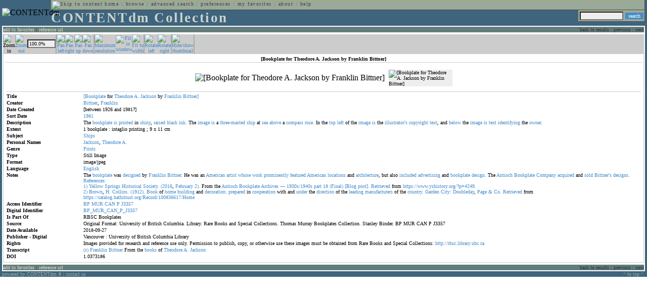

--- FILE ---
content_type: text/html; charset=UTF-8
request_url: http://cdmbackend.library.ubc.ca/cdm4/item_viewer.php?CISOROOT=/bookplate&CISOPTR=1241&DMSCALE=100&DMWIDTH=600&DMHEIGHT=600&DMX=2511&DMY=3535&DMMODE=viewer&DMTEXT=&REC=12&DMTHUMB=1&DMROTATE=0
body_size: 45259
content:
<!--   
CONTENTdm Version 5.2
(c) OCLC 2009. All Rights Reserved.
//-->



<!DOCTYPE html PUBLIC "-//W3C//DTD XHTML 1.0 Transitional//EN"
        "http://www.w3.org/TR/xhtml1/DTD/xhtml1-transitional.dtd">
        
<html xmlns="http://www.w3.org/1999/xhtml" xml:lang="en" lang="en">
<head>

<meta http-equiv="content-type" content="text/html; charset=utf-8" />
	
<title>CONTENTdm Collection : Item Viewer</title>

<style type="text/css">
<!--

.maintext
	{
	font-family:verdana;
	font-size:65%;
	color:#000000;
	}

.maintextwhite
	{
	font-family:verdana;
	font-size:65%;
	color:#ffffff;
	}

.smalltext
	{
	color:#000000;
	font-family:verdana;
	font-size:65%;
	}
	
.headertext
	{
	font-family:geneva,verdana;
	font-size:170%;
	color:#cdd3cd;
	font-weight:bold;
	letter-spacing:1.9pt;
	}
	
.helpheading
	{
	font-family:verdana;
	font-size:140%;	
	color:#000000;
	font-weight:bold;	
	}

.helpsubheading
	{
	font-family:verdana;
	font-size:120%;	
	color:#000000;
	font-weight:bold;
	}
	
.red
	{
	font-family:verdana;
	font-size:100%;
	color:#990000;
	}

hr
	{
	color:#627d7c;
	}	
	
.copyright
	{
	font-family:verdana;
	font-size:65%;
	color:#99a99a;
	}
	
a.copyright
	{
	font-family:verdana;
	font-size:100%;
	color:#99a99a;
	text-decoration:none;
	}
	
a.copyright:hover
	{
	font-family:verdana;
	font-size:100%;
	color:#990000;
	text-decoration:none;
	}	

.offstatus
	{
	color:#333333;
	cursor:text;
	}
	
a.offstatus
	{
	color:#333333;
	cursor:text;
	}	
	
a.offstatus:hover
	{
	color:#333333;
	cursor:text;
	}
	
a
	{
	font-family:verdana;
	font-size:100%;
	color:#448ccb;
	text-decoration:none;
	}
	
a:hover
	{
	font-family:verdana;
	font-size:100%;
	color:#990000;
	text-decoration:none;
	}

.genmenu
	{
	font-family:geneva,verdana;
	font-size:65%;
	color:#404040;
	font-weight:normal;
	letter-spacing:1.1pt;
	text-decoration:none;
	}
	
a.genmenu
	{
	font-family:geneva,verdana;
	font-size:100%;
	color:#404040;
	font-weight:normal;
	letter-spacing:1.1pt;
	text-decoration:none;
	}
	
a.genmenu:hover
	{
	font-family:geneva,verdana;
	font-size:100%;
	color:#990000;
	font-weight:normal;
	letter-spacing:1.1pt;
	text-decoration:none;
	}

.submenu
	{
	font-family:verdana;
	font-size:65%;
	color:#202020;
	font-weight:normal;
	text-decoration:none;
	}
	
a.submenu
	{
	font-family:verdana;
	font-size:100%;
	color:#d9d7b9;
	font-weight:normal;
	text-decoration:none;
	}
	
a.submenu:hover
	{
	font-family:verdana;
	font-size:100%;
	color:#990000;
	font-weight:normal;
	text-decoration:none;
	}

.leftmenu
	{
	font-family:verdana;
	font-size:70%;
	color:#202020;
	font-weight:normal;
	text-decoration:none;
	}
	
a.leftmenu
	{
	font-family:verdana;
	font-size:100%;
	color:#202020;
	font-weight:normal;
	text-decoration:none;
	}
	
a.leftmenu:hover
	{
	font-family:verdana;
	font-size:100%;
	color:#990000;
	font-weight:normal;
	text-decoration:none;
	}

a.nonlink
	{
	font-family:verdana;
	font-size:100%;
	color:#000000;
	text-decoration:none;
	}

a.nonlink:hover
	{
	font-family:verdana;
	font-size:100%;
	color:#000000;
	text-decoration:none;
	}	
.asterix
	{
	color:#ff0000;
	font-family:verdana;
	font-size:90%;
	font-weight:bold;
	}
	
.tdtext
	{
	text-align:left;
	vertical-align:top;
	}
	
.tdviewtext
	{
	text-align:left;
	vertical-align:top;
	}
	
.tdimage
	{
	border:1px dashed #ffffff;
	background-color:#ffffff;
	padding:5px;
	}

.tdfavimage
	{	
	border:1px none #ffffff;
	background-color:;
	padding:5px;
	}
	
input
	{
	font-family:verdana;
	font-size:65%;
	color:#000000;
	background-color:#eeeeee;
	}
		
input.buttons
	{	
	font-family:verdana;
	font-size:65%;
	font-weight:normal;
	background-color:#aaaaaa;
	color:#ffffff;
	border-top-style:none;
	border-right-style:none;
	border-left-style:none;
	border-bottom-style:none;
	cursor:hand;
	}
	
input.searchbutton
	{	
	font-family:verdana;
	font-size:65%;
	font-weight:normal;
	background-color:#448ccb;
	color:#ffffff;
	border-top-style:none;
	border-right-style:none;
	border-left-style:none;
	border-bottom-style:none;
	cursor:hand;
	}

input.norm
	{	
	font-family:verdana;
	font-size:65%;
	font-weight:normal;
	color:#ffffff;
	border-top-style:none;
	border-right-style:none;
	border-left-style:none;
	border-bottom-style:none;
	cursor:hand;
	}

input.checkbox
	{	
	font-family:verdana;
	font-size:65%;
	font-weight:normal;
	color:#000000;
	border-top-style:none;
	border-right-style:none;
	border-left-style:none;
	border-bottom-style:none;
	cursor:hand;
	}
	
select
	{
	font-family:verdana;
	font-size:65%;
	color:#000000;
	background-color:#eeeeee;
	}
	
a.item
	{
	color:#000000;
	font-family:verdana;
	font-size:90%;
	font-weight:normal;
	text-decoration:none;
	}

a.item:hover
	{
	color:#990000;
	font-family:verdana;
	font-size:90%;
	font-weight:normal;
	text-decoration:none;
	}
	
.iframescroll
	{
	scrollbar-face-color:#627d7c;
	scrollbar-highlight-color:#ada86b;
	scrollbar-shadow-color:#ada86b;
	scrollbar-arrow-color:#ffffff;
	scrollbar-arrow-size:20px;
	scrollbar-track-color:#ffffff;
	scrollbar-darkshadow-color:#AAAAAA;
	scrollbar-3Dlight-color:#EEEEEE;
	}

.highlightbox 
{
	border: none;
	display:inline;
}

.transbox 
{
	border: 2px solid #ffff00;
	background-color:#ffff00;
	display:inline;
	filter:alpha(opacity=20);
	opacity:0.2;
	-moz-opacity:0.2;
}

input.searchboxes
	{
	font-family:verdana;
	font-size:65%;
	color:#000000;
	background-color:#eeeeee;
	width:200px;
	}

a.langlink
	{
	font-family:arial;
	font-size:65%;
	color:#dddddd;
	font-weight:bold;
	letter-spacing:1.1pt;
	text-decoration:none;
	}
	
a.langlink:hover
	{
	font-family:arial;
	font-size:65%;
	color:#ffffff;
	font-weight:bold;
	letter-spacing:1.1pt;
	text-decoration:none;
	}

.res_submenu
	{
	font-family:verdana;
	font-size:65%;
	color:#000000;
	text-decoration:none;
	}
	
a.res_submenu
	{
	color:#448ccb;
	font-size:100%;
	text-decoration:none;
	}
	
a.res_submenu:hover
	{
	color:#990000;
	font-size:100%;
	text-decoration:none;
	}
	
a.addfavoffstatus
	{
	color:#cccccc;
	cursor:text;
	}	
	
a.addfavoffstatus:hover
	{
	color:#cccccc;
	cursor:text;
	}	
//-->
</style>


<script language="JavaScript" type="text/javascript">
<!--
// php definitions assigned to javascript variables for global.js
var thisdomain = "cdmbackend.library.ubc.ca";
var error_cookies = "Cookies must be enabled for this functionality.";
var page_bgColor = "#ffffff";
var status_off = "#333333";
var status_on = "#ff0000";
var already_fav = "One or more of the items you selected has been added previously to My Favorites.";
var too_many_fav = "The items selected cannot be added. The maximum number of items in My Favorites is limited to 100. Either delete existing items from My Favorites or add fewer items.";
var prefs_saved = "Your preferences have been updated.";
var added_fav = "Items have been added to My Favorites.";
var max_fav = 100;
var pad_height = 10;
var head_height = 89;
var bot_menu = 0;
var fav_menu_width = 212;
var doc_menu_width = 216;
var doc_menu_height = 62;
//-->
</script>	  



<script language="JavaScript" type="text/javascript" src="jscripts/global.js"></script>



</head>

<body marginwidth="0" topmargin="0" leftmargin="0" marginheight="0" bgcolor="#ffffff">

<a name="pagetopper"></a>

<table cellpadding="0" cellspacing="0" border="0" width="100%">
<tr>
	<td rowspan="20" bgcolor="#3e647e" width="2">&nbsp;</td>
	<td>


<table cellpadding="0" cellspacing="0" border="0" bgcolor="#3e647e" width="100%">
<tr>
	<td><img src="images/spacer.gif" width="1" height="2" border="0" alt="" /></td>
</tr>
<tr>
	<td>

	<table cellpadding="0" cellspacing="0" border="0" width="100%">	
	<tr>
		<td rowspan="2" nowrap="nowrap"><img src="images/logo64.gif" width="64" height="64" alt="CONTENTdm" TITLE="CONTENTdm" /><img src="images/spacer.gif" width="5" height="1" border="0" alt="" /></td>
		<td colspan="3" valign="top">



<table cellpadding="1" cellspacing="0" border="0" width="100%" bgcolor="#99a99a" title="global menu">


<form name="bell" method="get" action="/dmscripts/admin/login.exe">
	
<tr>
	<td align="left" style="border-bottom: 1px solid #4c4c45;border-left: 1px solid #ada86b;border-top: 1px solid #ada86b" nowrap="nowrap"><span class="genmenu"><a class="genmenu" href="#content" title="Skip to content"><img src="images/spacer.gif" width="1" height="1" border="0" alt="Skip to content" /></a>&nbsp;<a class="genmenu" href="/index.php" title="Home">home</a> : <a class="genmenu" href="browse.php" title="Browse">browse</a> : <a class="genmenu" href="search.php" title="Advanced Search">advanced search</a> : <a class="genmenu" href="preferences.php" title="Preferences">preferences</a> : <a class="genmenu" href="favorites.php" title="My Favorites">my favorites</a> : <a class="genmenu" href="about.php" title="About">about</a> : <a class="genmenu" href="help.php#view_items" title="Help">help</a>&nbsp;</span></td>
	<td valign="bottom" align="right" style="border-top: 1px solid #ada86b;border-bottom: 1px solid #4c4c45;border-right: 1px solid #4c4c45" nowrap="nowrap"><span class="genmenu">


	&nbsp;</span></td>

	
</tr>

</form>

</table>

		</td>
	</tr>
	<tr>
		<td valign="bottom" align="left" width="90%"><span class="headertext">CONTENTdm Collection</span></td>
		<td><img src="images/spacer.gif" width="1" height="48" border="0" alt="" /></td>
		<td valign="top" align="right">		

		<table cellpadding="0" cellspacing="0" border="0" bgcolor="#3e647e" align="right">
		<tr>
			<td align="right">
			
			<table cellpadding="2" cellspacing="0" border="0" bgcolor="#99a99a">		

			<form name="simplesearchform" method="get" action="results.php" onsubmit="javascript:if(document.simplesearchform.CISOBOX1.value==''){alert('Enter a valid search term.');return false;}else{dmTextCookie(document.simplesearchform.CISOBOX1);return true;}">

			<tr>
				<td nowrap="nowrap" style="border-left: 1px solid #ada86b;border-top: 1px solid #ada86b;border-bottom: 1px solid #4c4c45"><input type="hidden" name="CISOOP1" value="any" /><input type="text" value="" name="CISOBOX1" size="12" title="simple search field" /><input type="hidden" name="CISOFIELD1" value="CISOSEARCHALL" /><input type="hidden" name="CISOROOT" value="all" /></td><td style="border-top: 1px solid #ada86b;border-right: 1px solid #4c4c45;border-bottom: 1px solid #4c4c45"><input type="submit" value="search" title="Search" class="searchbutton" /></td>
			</tr>

			</form>		

			</table>
		
			</td>
		</tr>
		
		
		
		</table>
		
		</td>
	</tr>
	</table>
	
	</td>
</tr>
<tr>
	<td><img src="images/spacer.gif" width="1" height="2" border="0" alt="" /></td>
</tr>
</table>

<table cellpadding="0" cellspacing="0" border="0" width="100%" bgcolor="#627d7c">
<tr>
	<td align="left" style="border-top: 2px solid #ffffff;border-bottom: 2px solid #ffffff;border-left: 2px solid #ffffff"><img src="images/spacer.gif" width="5" height="18" alt="" /></td>
	<td align="left" style="border-top: 2px solid #ffffff;border-bottom: 2px solid #ffffff" nowrap="nowrap" width="50%"><span class="submenu">

<a class="submenu" href="javascript:addItemFav('/bookplate','1241')" title="Add to My Favorites">add to favorites</a>


 : <a class="submenu" href="javascript:pop2('citation.php?CISOROOT=/bookplate&CISOPTR=1241','400', '150')" title="Copy and paste the URL for use within citations.">reference url</a>


</span></td>
	<td align="right" style="border-top: 2px solid #ffffff;border-bottom: 2px solid #ffffff" nowrap="nowrap" width="50%"><span class="submenu">


<span class="offstatus">back to results</span> 


: 

<span class="offstatus">previous</span> : <span class="offstatus">next</span>
	</span></td>
	<td align="left" style="border-top: 2px solid #ffffff;border-bottom: 2px solid #ffffff;border-right: 2px solid #ffffff"><img src="images/spacer.gif" width="5" height="18" alt="" /></td>
</tr>
</table>

	</td>
	<td rowspan="20" bgcolor="#3e647e" width="2">&nbsp;</td>
</tr>

<tr>
	<td valign="top" align="left">
	
	<a name="content"></a>

	<table cellpadding="0" cellspacing="0" border="0" width="100%">
	<tr>
		<td align="left" valign="top">


<!-- +++++++ >>> start content here +++++++ //-->
<!-- +++++++ >>> start content here +++++++ //-->
<!-- +++++++ >>> start content here +++++++ //-->


<script language="JavaScript" type="text/javascript">
<!--
function find_xy(event){
pos_x = event.offsetX?(event.offsetX):event.pageX-document.getElementById("imagexy").offsetLeft;
pos_y = event.offsetY?(event.offsetY):event.pageY-document.getElementById("imagexy").offsetTop;
document.mainimage.x.value = pos_x;
document.mainimage.y.value = pos_y;
}
//-->
</script>

<table cellpadding="2" cellspacing="0" border="0" width="100%">
<tr>
	<td align="center" valign="top">

	<table border="0" cellpadding="0" cellspacing="0" align="center" width="100%">
	<tr bgcolor="#cccccc">
		<td width="1"><img src="images/spacer.gif" border="0" width="1" height="1" alt="" /></td>
		<td align="center" valign="middle"><span class="maintext">


		<img src="images/imagebarin2.gif" border="0" width="16" height="22" alt="Zoom in" title="Zoom in" />


		</span></td>
		<td align="center" valign="middle"><span class="maintext">


		<a href="/cdm4/item_viewer.php?CISOROOT=/bookplate&CISOPTR=1241&DMSCALE=50&DMWIDTH=600&DMHEIGHT=600&DMX=1105&DMY=1617&DMMODE=viewer&DMTEXT=&REC=12&DMTHUMB=1&DMROTATE=0"><img src="images/imagebarout.gif" border="0" width="16" height="22" alt="Zoom out" title="Zoom out" /></a>


		</span></td>
		<td align="center" valign="middle" style="border-right: #aaaaaa 1px solid"><input type="text" name="pct" value="100.0%" size="7" style="width:50" readonly title="Percentage" /></td>
		<td align="center" valign="middle" style="border-left: #aaaaaa 1px solid"><span class="maintext">


		<a href="/cdm4/item_viewer.php?CISOROOT=/bookplate&CISOPTR=1241&DMSCALE=100&DMWIDTH=600&DMHEIGHT=600&DMX=2091&DMY=3535&DMMODE=viewer&DMTEXT=&REC=12&DMTHUMB=1&DMROTATE=0"><img src="images/imagebarleft.gif" border="0" width="16" height="22" alt="Pan left" title="Pan left" /></a>


		</span></td>
		<td align="center" valign="middle"><span class="maintext">


		<a href="/cdm4/item_viewer.php?CISOROOT=/bookplate&CISOPTR=1241&DMSCALE=100&DMWIDTH=600&DMHEIGHT=600&DMX=2931&DMY=3535&DMMODE=viewer&DMTEXT=&REC=12&DMTHUMB=1&DMROTATE=0"><img src="images/imagebarright.gif" border="0" width="16" height="22" alt="Pan right" title="Pan right" /></a>


		</span></td>
		<td align="center" valign="middle"><span class="maintext">


		<a href="/cdm4/item_viewer.php?CISOROOT=/bookplate&CISOPTR=1241&DMSCALE=100&DMWIDTH=600&DMHEIGHT=600&DMX=2511&DMY=3115&DMMODE=viewer&DMTEXT=&REC=12&DMTHUMB=1&DMROTATE=0"><img src="images/imagebarup.gif" border="0" width="16" height="22" alt="Pan up" title="Pan up" /></a>


		</span></td>
		<td align="center" valign="middle" style="border-right: #aaaaaa 1px solid"><span class="maintext">


		<a href="/cdm4/item_viewer.php?CISOROOT=/bookplate&CISOPTR=1241&DMSCALE=100&DMWIDTH=600&DMHEIGHT=600&DMX=2511&DMY=3955&DMMODE=viewer&DMTEXT=&REC=12&DMTHUMB=1&DMROTATE=0"><img src="images/imagebardown.gif" border="0" width="16" height="22" alt="Pan down" title="Pan down" /></a>


		</span></td>
		<td align="center" valign="middle" style="border-left: #aaaaaa 1px solid"><span class="maintext">
<a href="/cdm4/item_viewer.php?CISOROOT=/bookplate&CISOPTR=1241&DMSCALE=100&DMWIDTH=600&DMHEIGHT=600&DMX=2511&DMY=3535&DMMODE=viewer&DMTEXT=&REC=12&DMTHUMB=1&DMROTATE=0"><img src="images/imagebarfull.gif" border="0" width="16" height="22" alt="Maximum resolution" title="Maximum resolution" /></a></span></td>
		<td align="center" valign="middle"><span class="maintext">
<a href="/cdm4/item_viewer.php?CISOROOT=/bookplate&CISOPTR=1241&DMSCALE=6.25&DMWIDTH=600&DMHEIGHT=600&DMMODE=viewer&DMTEXT=&REC=12&DMTHUMB=1&DMROTATE=0"><img src="images/imagebarfit.gif" border="0" width="16" height="22" alt="Fit in window" title="Fit in window" /></a></span></td>
		<td align="center" valign="middle" style="border-right: #aaaaaa 1px solid"><span class="maintext">
<a href="/cdm4/item_viewer.php?CISOROOT=/bookplate&CISOPTR=1241&DMSCALE=10.67046&DMWIDTH=600&DMHEIGHT=600&DMMODE=viewer&DMTEXT=&REC=12&DMTHUMB=1&DMROTATE=0"><img src="images/imagebarwidth.gif" border="0" width="16" height="22" alt="Fit to width" title="Fit to width" /></a></span></td>
		<td align="center" valign="middle" style="border-left: #aaaaaa 1px solid"><span class="maintext"><a href="/cdm4/item_viewer.php?CISOROOT=/bookplate&CISOPTR=1241&DMSCALE=100&DMWIDTH=600&DMHEIGHT=600&DMX=2511&DMY=3535&DMMODE=viewer&DMTEXT=&REC=12&DMTHUMB=1&DMROTATE=90"><img src="images/imagebararrowleft.gif" border="0" width="16" height="22" alt="Rotate left" title="Rotate left" /></a></span></td>
		<td align="center" valign="middle"><span class="maintext">
<a href="/cdm4/item_viewer.php?CISOROOT=/bookplate&CISOPTR=1241&DMSCALE=100&DMWIDTH=600&DMHEIGHT=600&DMX=2511&DMY=3535&DMMODE=viewer&DMTEXT=&REC=12&DMTHUMB=1&DMROTATE=270"><img src="images/imagebararrowright.gif" border="0" width="16" height="22" alt="Rotate right" title="Rotate right" /></a></span></td>
		<td align="center" valign="middle" style="border-left: #aaaaaa 2px solid"><span class="maintext">
<a href="/cdm4/item_viewer.php?CISOROOT=/bookplate&CISOPTR=1241&DMSCALE=100&DMWIDTH=600&DMHEIGHT=600&DMX=2511&DMY=3535&DMMODE=viewer&DMTEXT=&REC=12&DMROTATE=0" onclick="dmSessCookie('DMITEMSTAT','&DMTHUMB=0')" ><img src="images/imagebarthumbguide.gif" border="0" width="16" height="22" alt="Hide/show thumbnail" title="Hide/show thumbnail" /></a></span></td>

<script language="JavaScript" type="text/javascript">
<!--
if(!(isMac && isExplorer)){
document.write("<td align=\"center\" valign=\"middle\"><span class=\"maintext\"><a href=\"javascript:clipperpop('clip.php?CISOROOT=/bookplate&CISOPTR=1241&DMSCALE=100.00000&DMWIDTH=600&DMHEIGHT=600&DMX=2511&DMY=3535&DMTEXT=&REC=12&DMTHUMB=1&DMROTATE=0', '750', '600')\"><img src=\"images/imagebarclip.gif\" border=\"0\" width=\"16\" height=\"22\" alt=\"Clip\" title=\"Clip image in new window\" \/><\/a><\/span><\/td>");
}
//-->
</script>

		<td style="border-left: #aaaaaa 2px solid" width="100%"><span class="maintext"><img src="images/spacer.gif" border="0" width="1" height="1" alt="" /></span></td>
	</tr>

	<tr>
		<td width="1"><img src="images/spacer.gif" border="0" width="1" height="5" alt="" /></td>
		<td width="28"><img src="images/spacer.gif" border="0" width="28" height="1" alt="" /></td>
		<td width="28"><img src="images/spacer.gif" border="0" width="28" height="1" alt="" /></td>
		<td width="84"><img src="images/spacer.gif" border="0" width="84" height="1" alt="" /></td>
		<td width="28"><img src="images/spacer.gif" border="0" width="28" height="1" alt="" /></td>
		<td width="28"><img src="images/spacer.gif" border="0" width="28" height="1" alt="" /></td>
		<td width="28"><img src="images/spacer.gif" border="0" width="28" height="1" alt="" /></td>
		<td width="28"><img src="images/spacer.gif" border="0" width="28" height="1" alt="" /></td>
		<td width="28"><img src="images/spacer.gif" border="0" width="28" height="1" alt="" /></td>
		<td width="28"><img src="images/spacer.gif" border="0" width="28" height="1" alt="" /></td>
		<td width="28"><img src="images/spacer.gif" border="0" width="28" height="1" alt="" /></td>
		<td width="28"><img src="images/spacer.gif" border="0" width="28" height="1" alt="" /></td>
		<td width="28"><img src="images/spacer.gif" border="0" width="28" height="1" alt="" /></td>
		<td width="28"><img src="images/spacer.gif" border="0" width="28" height="1" alt="" /></td>
		<td width="28"><img src="images/spacer.gif" border="0" width="28" height="1" alt="" /></td>
		<td width="100%"><img src="images/spacer.gif" border="0" width="100%" height="1" alt="" /></td>
	</tr>
	</table>

	<table cellpadding="3" align="center" cellspacing="0" border="0" width="100%" style="border: 1px solid #cccccc">

	
	<tr>
		<td>

		<table border="0" cellpadding="1" cellspacing="0" width="100%" style="border-bottom: 1px solid #cccccc">
		<tr>
			<td align="center"><span class="maintext"><b>

[Bookplate for Theodore A. Jackson by Franklin Bittner]
			</b></span></td>
		</tr>
		</table>

		</td>
	</tr>


	<tr>
		<td>

		<table cellpadding="2" align="center" cellspacing="0" border="0" width="100%">
		<tr>
			<td class="tdimage">

			<table cellpadding="2" align="center" cellspacing="0" border="0">
			<tr>


			<form name="mainimage" action="">

				<td>

				<input type="hidden" name="CISOROOT" value="/bookplate" />
				<input type="hidden" name="CISOPTR" value="1241" />
				<input type="hidden" name="DMSCALE" value="100" />
				<input type="hidden" name="DMWIDTH" value="600" />
				<input type="hidden" name="DMHEIGHT" value="600" />
				<input type="hidden" name="DMMODE" value="viewer" />
				<input type="hidden" name="DMFULL" value="1" />
				<input type="hidden" name="DMX" value="2511" />
				<input type="hidden" name="DMY" value="3535" />
				<input type="hidden" name="DMTEXT" value="" />
				<input type="hidden" name="DMTHUMB" value="1" />
				<input type="hidden" name="REC" value="12" />
				<input type="hidden" name="DMROTATE" value="0" />
				<input type="hidden" name="x" value="" />
				<input type="hidden" name="y" value="" />
				
				<img id="imagexy" src="/cgi-bin/getimage.exe?CISOROOT=/bookplate&CISOPTR=1241&DMSCALE=100.00000&DMWIDTH=600&DMHEIGHT=600&DMX=2511&DMY=3535&DMTEXT=&REC=12&DMTHUMB=1&DMROTATE=0" border="0" alt="[Bookplate for Theodore A. Jackson by Franklin Bittner]" title="[Bookplate for Theodore A. Jackson by Franklin Bittner]" onclick="find_xy(event);document.mainimage.submit()" />

				</td>

			</form>


			<form name="smallimage" action="">

				<td><img src="images/spacer.gif" border="0" width="10" height="1" alt="" /></td>

				<td valign="top">

				<input type="hidden" name="CISOROOT" value="/bookplate" />
				<input type="hidden" name="CISOPTR" value="1241" />
				<input type="hidden" name="DMSCALE" value="100.00000" />
				<input type="hidden" name="DMWIDTH" value="600" />
				<input type="hidden" name="DMHEIGHT" value="600" />
				<input type="hidden" name="DMMODE" value="viewer" />
				<input type="hidden" name="DMFULL" value="0" />
				<input type="hidden" name="DMOLDSCALE" value="2.25666" />
				<input type="hidden" name="DMX" value="0" />
				<input type="hidden" name="DMY" value="0" />
				<input type="hidden" name="DMTEXT" value="" />
				<input type="hidden" name="DMTHUMB" value="1" />
				<input type="hidden" name="REC" value="12" />
				<input type="hidden" name="DMROTATE" value="0" />
				<input type="image" src="/cgi-bin/getimage.exe?CISOROOT=/bookplate&CISOPTR=1241&DMSCALE=2.25666&DMWIDTH=126&DMHEIGHT=149&DMX=0&DMY=0&DMBOUND=56,79,13,13&REC=12&DMTHUMB=1&DMROTATE=0" width="126" border="0" alt="[Bookplate for Theodore A. Jackson by Franklin Bittner]" />

				</td>

			</form>



			</tr>
			</table>

			</td>
		</tr>


		<tr>
			<td>
		
			<table border="0" cellpadding="1" cellspacing="0" width="100%" style="border-top: 1px solid #cccccc">
			<tr>
				<td></td>
			</tr>

<tr><td class="tdtext" width="150"><span class="maintext"><b>Title</b></span></td><td class="tdtext"><span class="maintext"><a href="results.php?CISOOP1=any&CISOFIELD1=CISOSEARCHALL&CISOROOT=/bookplate&CISOBOX1=[Bookplate" target="_top">[Bookplate</a> for <a href="results.php?CISOOP1=any&CISOFIELD1=CISOSEARCHALL&CISOROOT=/bookplate&CISOBOX1=Theodore" target="_top">Theodore</a> <a href="results.php?CISOOP1=any&CISOFIELD1=CISOSEARCHALL&CISOROOT=/bookplate&CISOBOX1=A." target="_top">A.</a> <a href="results.php?CISOOP1=any&CISOFIELD1=CISOSEARCHALL&CISOROOT=/bookplate&CISOBOX1=Jackson" target="_top">Jackson</a> by <a href="results.php?CISOOP1=any&CISOFIELD1=CISOSEARCHALL&CISOROOT=/bookplate&CISOBOX1=Franklin" target="_top">Franklin</a> <a href="results.php?CISOOP1=any&CISOFIELD1=CISOSEARCHALL&CISOROOT=/bookplate&CISOBOX1=Bittner]" target="_top">Bittner]</a>  </span></td></tr>
<tr><td class="tdtext" width="150"><span class="maintext"><b>Creator</b></span></td><td class="tdtext"><span class="maintext"><a href="results.php?CISOOP1=any&CISOFIELD1=CISOSEARCHALL&CISOROOT=/bookplate&CISOBOX1=Bittner" target="_top">Bittner</a>,  <a href="results.php?CISOOP1=any&CISOFIELD1=CISOSEARCHALL&CISOROOT=/bookplate&CISOBOX1=Franklin" target="_top">Franklin</a>  </span></td></tr>
<tr><td class="tdtext" width="150"><span class="maintext"><b>Date Created</b></span></td><td class="tdtext"><span class="maintext">[between 1926 and 1981?] </span></td></tr>
<tr><td class="tdtext" width="150"><span class="maintext"><b>Sort Date</b></span></td><td class="tdtext"><span class="maintext"><a href="results.php?CISOOP1=any&CISOFIELD1=CISOSEARCHALL&CISOROOT=/bookplate&CISOBOX1=1981*" target="_top"><nobr>1981</nobr></a></span></td></tr>
<tr><td class="tdtext" width="150"><span class="maintext"><b>Description</b></span></td><td class="tdtext"><span class="maintext">The <a href="results.php?CISOOP1=any&CISOFIELD1=CISOSEARCHALL&CISOROOT=/bookplate&CISOBOX1=bookplate" target="_top">bookplate</a> <a href="results.php?CISOOP1=any&CISOFIELD1=CISOSEARCHALL&CISOROOT=/bookplate&CISOBOX1=is" target="_top">is</a> <a href="results.php?CISOOP1=any&CISOFIELD1=CISOSEARCHALL&CISOROOT=/bookplate&CISOBOX1=printed" target="_top">printed</a> in <a href="results.php?CISOOP1=any&CISOFIELD1=CISOSEARCHALL&CISOROOT=/bookplate&CISOBOX1=shiny" target="_top">shiny</a>,  <a href="results.php?CISOOP1=any&CISOFIELD1=CISOSEARCHALL&CISOROOT=/bookplate&CISOBOX1=raised" target="_top">raised</a> <a href="results.php?CISOOP1=any&CISOFIELD1=CISOSEARCHALL&CISOROOT=/bookplate&CISOBOX1=black" target="_top">black</a> <a href="results.php?CISOOP1=any&CISOFIELD1=CISOSEARCHALL&CISOROOT=/bookplate&CISOBOX1=ink." target="_top">ink.</a> The <a href="results.php?CISOOP1=any&CISOFIELD1=CISOSEARCHALL&CISOROOT=/bookplate&CISOBOX1=image" target="_top">image</a> <a href="results.php?CISOOP1=any&CISOFIELD1=CISOSEARCHALL&CISOROOT=/bookplate&CISOBOX1=is" target="_top">is</a> a <a href="results.php?CISOOP1=any&CISOFIELD1=CISOSEARCHALL&CISOROOT=/bookplate&CISOBOX1=three-masted" target="_top">three-masted</a> <a href="results.php?CISOOP1=any&CISOFIELD1=CISOSEARCHALL&CISOROOT=/bookplate&CISOBOX1=ship" target="_top">ship</a> at <a href="results.php?CISOOP1=any&CISOFIELD1=CISOSEARCHALL&CISOROOT=/bookplate&CISOBOX1=sea" target="_top">sea</a> <a href="results.php?CISOOP1=any&CISOFIELD1=CISOSEARCHALL&CISOROOT=/bookplate&CISOBOX1=above" target="_top">above</a> a <a href="results.php?CISOOP1=any&CISOFIELD1=CISOSEARCHALL&CISOROOT=/bookplate&CISOBOX1=compass" target="_top">compass</a> <a href="results.php?CISOOP1=any&CISOFIELD1=CISOSEARCHALL&CISOROOT=/bookplate&CISOBOX1=rose." target="_top">rose.</a> In the <a href="results.php?CISOOP1=any&CISOFIELD1=CISOSEARCHALL&CISOROOT=/bookplate&CISOBOX1=top" target="_top">top</a> <a href="results.php?CISOOP1=any&CISOFIELD1=CISOSEARCHALL&CISOROOT=/bookplate&CISOBOX1=left" target="_top">left</a> of the <a href="results.php?CISOOP1=any&CISOFIELD1=CISOSEARCHALL&CISOROOT=/bookplate&CISOBOX1=image" target="_top">image</a> <a href="results.php?CISOOP1=any&CISOFIELD1=CISOSEARCHALL&CISOROOT=/bookplate&CISOBOX1=is" target="_top">is</a> the <a href="results.php?CISOOP1=any&CISOFIELD1=CISOSEARCHALL&CISOROOT=/bookplate&CISOBOX1=illustrator's" target="_top">illustrator's</a> <a href="results.php?CISOOP1=any&CISOFIELD1=CISOSEARCHALL&CISOROOT=/bookplate&CISOBOX1=copyright" target="_top">copyright</a> <a href="results.php?CISOOP1=any&CISOFIELD1=CISOSEARCHALL&CISOROOT=/bookplate&CISOBOX1=text" target="_top">text</a>,  and <a href="results.php?CISOOP1=any&CISOFIELD1=CISOSEARCHALL&CISOROOT=/bookplate&CISOBOX1=below" target="_top">below</a> the <a href="results.php?CISOOP1=any&CISOFIELD1=CISOSEARCHALL&CISOROOT=/bookplate&CISOBOX1=image" target="_top">image</a> <a href="results.php?CISOOP1=any&CISOFIELD1=CISOSEARCHALL&CISOROOT=/bookplate&CISOBOX1=is" target="_top">is</a> <a href="results.php?CISOOP1=any&CISOFIELD1=CISOSEARCHALL&CISOROOT=/bookplate&CISOBOX1=text" target="_top">text</a> <a href="results.php?CISOOP1=any&CISOFIELD1=CISOSEARCHALL&CISOROOT=/bookplate&CISOBOX1=identifying" target="_top">identifying</a> the <a href="results.php?CISOOP1=any&CISOFIELD1=CISOSEARCHALL&CISOROOT=/bookplate&CISOBOX1=owner." target="_top">owner.</a>  </span></td></tr>
<tr><td class="tdtext" width="150"><span class="maintext"><b>Extent</b></span></td><td class="tdtext"><span class="maintext">1 bookplate : intaglio printing ; 9 x 11 cm </span></td></tr>
<tr><td class="tdtext" width="150"><span class="maintext"><b>Subject</b></span></td><td class="tdtext"><span class="maintext"><a href="results.php?CISOOP1=any&CISOFIELD1=CISOSEARCHALL&CISOROOT=/bookplate&CISOBOX1=Ships" target="_top">Ships</a>  </span></td></tr>
<tr><td class="tdtext" width="150"><span class="maintext"><b>Personal Names</b></span></td><td class="tdtext"><span class="maintext"><a href="results.php?CISOOP1=any&CISOFIELD1=CISOSEARCHALL&CISOROOT=/bookplate&CISOBOX1=Jackson" target="_top">Jackson</a>,  <a href="results.php?CISOOP1=any&CISOFIELD1=CISOSEARCHALL&CISOROOT=/bookplate&CISOBOX1=Theodore" target="_top">Theodore</a> <a href="results.php?CISOOP1=any&CISOFIELD1=CISOSEARCHALL&CISOROOT=/bookplate&CISOBOX1=A." target="_top">A.</a>  </span></td></tr>
<tr><td class="tdtext" width="150"><span class="maintext"><b>Genre</b></span></td><td class="tdtext"><span class="maintext"><a href="results.php?CISOOP1=any&CISOFIELD1=CISOSEARCHALL&CISOROOT=/bookplate&CISOBOX1=Prints" target="_top">Prints</a>  </span></td></tr>
<tr><td class="tdtext" width="150"><span class="maintext"><b>Type</b></span></td><td class="tdtext"><span class="maintext">Still Image </span></td></tr>
<tr><td class="tdtext" width="150"><span class="maintext"><b>Format</b></span></td><td class="tdtext"><span class="maintext">image/jpeg </span></td></tr>
<tr><td class="tdtext" width="150"><span class="maintext"><b>Language</b></span></td><td class="tdtext"><span class="maintext"><a href="results.php?CISOOP1=exact&CISOFIELD1=CISOSEARCHALL&CISOROOT=/bookplate&CISOBOX1=English" target="_top">English</a><br /></span></td></tr>
<tr><td class="tdtext" width="150"><span class="maintext"><b>Notes</b></span></td><td class="tdtext"><span class="maintext">The <a href="results.php?CISOOP1=any&CISOFIELD1=CISOSEARCHALL&CISOROOT=/bookplate&CISOBOX1=bookplate" target="_top">bookplate</a> was <a href="results.php?CISOOP1=any&CISOFIELD1=CISOSEARCHALL&CISOROOT=/bookplate&CISOBOX1=designed" target="_top">designed</a> by <a href="results.php?CISOOP1=any&CISOFIELD1=CISOSEARCHALL&CISOROOT=/bookplate&CISOBOX1=Franklin" target="_top">Franklin</a> <a href="results.php?CISOOP1=any&CISOFIELD1=CISOSEARCHALL&CISOROOT=/bookplate&CISOBOX1=Bittner." target="_top">Bittner.</a> He was an <a href="results.php?CISOOP1=any&CISOFIELD1=CISOSEARCHALL&CISOROOT=/bookplate&CISOBOX1=American" target="_top">American</a> <a href="results.php?CISOOP1=any&CISOFIELD1=CISOSEARCHALL&CISOROOT=/bookplate&CISOBOX1=artist" target="_top">artist</a> <a href="results.php?CISOOP1=any&CISOFIELD1=CISOSEARCHALL&CISOROOT=/bookplate&CISOBOX1=whose" target="_top">whose</a> <a href="results.php?CISOOP1=any&CISOFIELD1=CISOSEARCHALL&CISOROOT=/bookplate&CISOBOX1=work" target="_top">work</a> <a href="results.php?CISOOP1=any&CISOFIELD1=CISOSEARCHALL&CISOROOT=/bookplate&CISOBOX1=prominently" target="_top">prominently</a> <a href="results.php?CISOOP1=any&CISOFIELD1=CISOSEARCHALL&CISOROOT=/bookplate&CISOBOX1=featured" target="_top">featured</a> <a href="results.php?CISOOP1=any&CISOFIELD1=CISOSEARCHALL&CISOROOT=/bookplate&CISOBOX1=American" target="_top">American</a> <a href="results.php?CISOOP1=any&CISOFIELD1=CISOSEARCHALL&CISOROOT=/bookplate&CISOBOX1=locations" target="_top">locations</a> and <a href="results.php?CISOOP1=any&CISOFIELD1=CISOSEARCHALL&CISOROOT=/bookplate&CISOBOX1=architecture" target="_top">architecture</a>,  but also <a href="results.php?CISOOP1=any&CISOFIELD1=CISOSEARCHALL&CISOROOT=/bookplate&CISOBOX1=included" target="_top">included</a> <a href="results.php?CISOOP1=any&CISOFIELD1=CISOSEARCHALL&CISOROOT=/bookplate&CISOBOX1=advertising" target="_top">advertising</a> and <a href="results.php?CISOOP1=any&CISOFIELD1=CISOSEARCHALL&CISOROOT=/bookplate&CISOBOX1=bookplate" target="_top">bookplate</a> <a href="results.php?CISOOP1=any&CISOFIELD1=CISOSEARCHALL&CISOROOT=/bookplate&CISOBOX1=design." target="_top">design.</a> The <a href="results.php?CISOOP1=any&CISOFIELD1=CISOSEARCHALL&CISOROOT=/bookplate&CISOBOX1=Antioch" target="_top">Antioch</a> <a href="results.php?CISOOP1=any&CISOFIELD1=CISOSEARCHALL&CISOROOT=/bookplate&CISOBOX1=Bookplate" target="_top">Bookplate</a> <a href="results.php?CISOOP1=any&CISOFIELD1=CISOSEARCHALL&CISOROOT=/bookplate&CISOBOX1=Company" target="_top">Company</a> <a href="results.php?CISOOP1=any&CISOFIELD1=CISOSEARCHALL&CISOROOT=/bookplate&CISOBOX1=acquired" target="_top">acquired</a> and <a href="results.php?CISOOP1=any&CISOFIELD1=CISOSEARCHALL&CISOROOT=/bookplate&CISOBOX1=sold" target="_top">sold</a> <a href="results.php?CISOOP1=any&CISOFIELD1=CISOSEARCHALL&CISOROOT=/bookplate&CISOBOX1=Bittner's" target="_top">Bittner's</a> <a href="results.php?CISOOP1=any&CISOFIELD1=CISOSEARCHALL&CISOROOT=/bookplate&CISOBOX1=designs." target="_top">designs.</a><br /><a href="results.php?CISOOP1=any&CISOFIELD1=CISOSEARCHALL&CISOROOT=/bookplate&CISOBOX1=References:" target="_top">References:</a><br /><a href="results.php?CISOOP1=any&CISOFIELD1=CISOSEARCHALL&CISOROOT=/bookplate&CISOBOX1=1)" target="_top">1)</a> <a href="results.php?CISOOP1=any&CISOFIELD1=CISOSEARCHALL&CISOROOT=/bookplate&CISOBOX1=Yellow" target="_top">Yellow</a> <a href="results.php?CISOOP1=any&CISOFIELD1=CISOSEARCHALL&CISOROOT=/bookplate&CISOBOX1=Springs" target="_top">Springs</a> <a href="results.php?CISOOP1=any&CISOFIELD1=CISOSEARCHALL&CISOROOT=/bookplate&CISOBOX1=Historical" target="_top">Historical</a> <a href="results.php?CISOOP1=any&CISOFIELD1=CISOSEARCHALL&CISOROOT=/bookplate&CISOBOX1=Society." target="_top">Society.</a> <a href="results.php?CISOOP1=any&CISOFIELD1=CISOSEARCHALL&CISOROOT=/bookplate&CISOBOX1=(2016" target="_top">(2016</a>,  <a href="results.php?CISOOP1=any&CISOFIELD1=CISOSEARCHALL&CISOROOT=/bookplate&CISOBOX1=February" target="_top">February</a> <a href="results.php?CISOOP1=any&CISOFIELD1=CISOSEARCHALL&CISOROOT=/bookplate&CISOBOX1=2)." target="_top">2).</a> From the <a href="results.php?CISOOP1=any&CISOFIELD1=CISOSEARCHALL&CISOROOT=/bookplate&CISOBOX1=Antioch" target="_top">Antioch</a> <a href="results.php?CISOOP1=any&CISOFIELD1=CISOSEARCHALL&CISOROOT=/bookplate&CISOBOX1=Bookplate" target="_top">Bookplate</a> <a href="results.php?CISOOP1=any&CISOFIELD1=CISOSEARCHALL&CISOROOT=/bookplate&CISOBOX1=Archives" target="_top">Archives</a> <a href="results.php?CISOOP1=any&CISOFIELD1=CISOSEARCHALL&CISOROOT=/bookplate&CISOBOX1=—" target="_top">—</a> <a href="results.php?CISOOP1=any&CISOFIELD1=CISOSEARCHALL&CISOROOT=/bookplate&CISOBOX1=1930s/1940s" target="_top">1930s/1940s</a> <a href="results.php?CISOOP1=any&CISOFIELD1=CISOSEARCHALL&CISOROOT=/bookplate&CISOBOX1=part" target="_top">part</a> <a href="results.php?CISOOP1=any&CISOFIELD1=CISOSEARCHALL&CISOROOT=/bookplate&CISOBOX1=18" target="_top">18</a> <a href="results.php?CISOOP1=any&CISOFIELD1=CISOSEARCHALL&CISOROOT=/bookplate&CISOBOX1=(Final)" target="_top">(Final)</a> <a href="results.php?CISOOP1=any&CISOFIELD1=CISOSEARCHALL&CISOROOT=/bookplate&CISOBOX1=[Blog" target="_top">[Blog</a> <a href="results.php?CISOOP1=any&CISOFIELD1=CISOSEARCHALL&CISOROOT=/bookplate&CISOBOX1=post]." target="_top">post].</a> <a href="results.php?CISOOP1=any&CISOFIELD1=CISOSEARCHALL&CISOROOT=/bookplate&CISOBOX1=Retrieved" target="_top">Retrieved</a> from <a href="https://www.yshistory.org/?p=4249." target="_top">https://www.yshistory.org/?p=4249.</a><br /><a href="results.php?CISOOP1=any&CISOFIELD1=CISOSEARCHALL&CISOROOT=/bookplate&CISOBOX1=2)" target="_top">2)</a> <a href="results.php?CISOOP1=any&CISOFIELD1=CISOSEARCHALL&CISOROOT=/bookplate&CISOBOX1=Brown" target="_top">Brown</a>,  <a href="results.php?CISOOP1=any&CISOFIELD1=CISOSEARCHALL&CISOROOT=/bookplate&CISOBOX1=H." target="_top">H.</a> <a href="results.php?CISOOP1=any&CISOFIELD1=CISOSEARCHALL&CISOROOT=/bookplate&CISOBOX1=Collins." target="_top">Collins.</a> <a href="results.php?CISOOP1=any&CISOFIELD1=CISOSEARCHALL&CISOROOT=/bookplate&CISOBOX1=(1912)." target="_top">(1912).</a> <a href="results.php?CISOOP1=any&CISOFIELD1=CISOSEARCHALL&CISOROOT=/bookplate&CISOBOX1=Book" target="_top">Book</a> of <a href="results.php?CISOOP1=any&CISOFIELD1=CISOSEARCHALL&CISOROOT=/bookplate&CISOBOX1=home" target="_top">home</a> <a href="results.php?CISOOP1=any&CISOFIELD1=CISOSEARCHALL&CISOROOT=/bookplate&CISOBOX1=building" target="_top">building</a> and <a href="results.php?CISOOP1=any&CISOFIELD1=CISOSEARCHALL&CISOROOT=/bookplate&CISOBOX1=decoration:" target="_top">decoration:</a> <a href="results.php?CISOOP1=any&CISOFIELD1=CISOSEARCHALL&CISOROOT=/bookplate&CISOBOX1=prepared" target="_top">prepared</a> in <a href="results.php?CISOOP1=any&CISOFIELD1=CISOSEARCHALL&CISOROOT=/bookplate&CISOBOX1=cooperation" target="_top">cooperation</a> with and <a href="results.php?CISOOP1=any&CISOFIELD1=CISOSEARCHALL&CISOROOT=/bookplate&CISOBOX1=under" target="_top">under</a> the <a href="results.php?CISOOP1=any&CISOFIELD1=CISOSEARCHALL&CISOROOT=/bookplate&CISOBOX1=direction" target="_top">direction</a> of the <a href="results.php?CISOOP1=any&CISOFIELD1=CISOSEARCHALL&CISOROOT=/bookplate&CISOBOX1=leading" target="_top">leading</a> <a href="results.php?CISOOP1=any&CISOFIELD1=CISOSEARCHALL&CISOROOT=/bookplate&CISOBOX1=manufacturers" target="_top">manufacturers</a> of the <a href="results.php?CISOOP1=any&CISOFIELD1=CISOSEARCHALL&CISOROOT=/bookplate&CISOBOX1=country." target="_top">country.</a> <a href="results.php?CISOOP1=any&CISOFIELD1=CISOSEARCHALL&CISOROOT=/bookplate&CISOBOX1=Garden" target="_top">Garden</a> <a href="results.php?CISOOP1=any&CISOFIELD1=CISOSEARCHALL&CISOROOT=/bookplate&CISOBOX1=City:" target="_top">City:</a> <a href="results.php?CISOOP1=any&CISOFIELD1=CISOSEARCHALL&CISOROOT=/bookplate&CISOBOX1=Doubleday" target="_top">Doubleday</a>,  <a href="results.php?CISOOP1=any&CISOFIELD1=CISOSEARCHALL&CISOROOT=/bookplate&CISOBOX1=Page" target="_top">Page</a> <a href="results.php?CISOOP1=any&CISOFIELD1=CISOSEARCHALL&CISOROOT=/bookplate&CISOBOX1=&" target="_top">&</a> <a href="results.php?CISOOP1=any&CISOFIELD1=CISOSEARCHALL&CISOROOT=/bookplate&CISOBOX1=Co." target="_top">Co.</a> <a href="results.php?CISOOP1=any&CISOFIELD1=CISOSEARCHALL&CISOROOT=/bookplate&CISOBOX1=Retrieved" target="_top">Retrieved</a> from <a href="https://catalog.hathitrust.org/Record/100836617/Home" target="_top">https://catalog.hathitrust.org/Record/100836617/Home</a>  </span></td></tr>
<tr><td class="tdtext" width="150"><span class="maintext"><b>Access Identifier</b></span></td><td class="tdtext"><span class="maintext"><a href="results.php?CISOOP1=any&CISOFIELD1=CISOSEARCHALL&CISOROOT=/bookplate&CISOBOX1=BP" target="_top">BP</a> <a href="results.php?CISOOP1=any&CISOFIELD1=CISOSEARCHALL&CISOROOT=/bookplate&CISOBOX1=MUR" target="_top">MUR</a> <a href="results.php?CISOOP1=any&CISOFIELD1=CISOSEARCHALL&CISOROOT=/bookplate&CISOBOX1=CAN" target="_top">CAN</a> <a href="results.php?CISOOP1=any&CISOFIELD1=CISOSEARCHALL&CISOROOT=/bookplate&CISOBOX1=P" target="_top">P</a> <a href="results.php?CISOOP1=any&CISOFIELD1=CISOSEARCHALL&CISOROOT=/bookplate&CISOBOX1=J3357" target="_top">J3357</a>  </span></td></tr>
<tr><td class="tdtext" width="150"><span class="maintext"><b>Digital Identifier</b></span></td><td class="tdtext"><span class="maintext"><a href="results.php?CISOOP1=any&CISOFIELD1=CISOSEARCHALL&CISOROOT=/bookplate&CISOBOX1=BP_MUR_CAN_P_J3357" target="_top">BP_MUR_CAN_P_J3357</a>  </span></td></tr>
<tr><td class="tdtext" width="150"><span class="maintext"><b>Is Part Of</b></span></td><td class="tdtext"><span class="maintext">RBSC Bookplates </span></td></tr>
<tr><td class="tdtext" width="150"><span class="maintext"><b>Source</b></span></td><td class="tdtext"><span class="maintext">Original Format: University of British Columbia. Library. Rare Books and Special Collections. Thomas Murray Bookplates Collection. Stanley Binder. BP MUR CAN P J3357 </span></td></tr>
<tr><td class="tdtext" width="150"><span class="maintext"><b>Date Available</b></span></td><td class="tdtext"><span class="maintext">2018-09-27 </span></td></tr>
<tr><td class="tdtext" width="150"><span class="maintext"><b>Publisher - Digital</b></span></td><td class="tdtext"><span class="maintext">Vancouver : University of British Columbia Library </span></td></tr>
<tr><td class="tdtext" width="150"><span class="maintext"><b>Rights</b></span></td><td class="tdtext"><span class="maintext">Images provided for research and reference use only. Permission to publish, copy, or otherwise use these images must be obtained from Rare Books and Special Collections: <a href="http://rbsc.library.ubc.ca" target="_top">http://rbsc.library.ubc.ca</a> </span></td></tr>
<tr><td class="tdtext" width="150"><span class="maintext"><b>Transcript</b></span></td><td class="tdtext"><span class="maintext"><a href="results.php?CISOOP1=any&CISOFIELD1=CISOSEARCHALL&CISOROOT=/bookplate&CISOBOX1=(c)" target="_top">(c)</a> <a href="results.php?CISOOP1=any&CISOFIELD1=CISOSEARCHALL&CISOROOT=/bookplate&CISOBOX1=Franklin" target="_top">Franklin</a> <a href="results.php?CISOOP1=any&CISOFIELD1=CISOSEARCHALL&CISOROOT=/bookplate&CISOBOX1=Bittner" target="_top">Bittner</a> From the <a href="results.php?CISOOP1=any&CISOFIELD1=CISOSEARCHALL&CISOROOT=/bookplate&CISOBOX1=books" target="_top">books</a> of <a href="results.php?CISOOP1=any&CISOFIELD1=CISOSEARCHALL&CISOROOT=/bookplate&CISOBOX1=Theodore" target="_top">Theodore</a> <a href="results.php?CISOOP1=any&CISOFIELD1=CISOSEARCHALL&CISOROOT=/bookplate&CISOBOX1=A." target="_top">A.</a> <a href="results.php?CISOOP1=any&CISOFIELD1=CISOSEARCHALL&CISOROOT=/bookplate&CISOBOX1=Jackson" target="_top">Jackson</a>  </span></td></tr>
<tr><td class="tdtext" width="150"><span class="maintext"><b>DOI</b></span></td><td class="tdtext"><span class="maintext">1.0373186 </span></td></tr>


			</table>

			</td>
		</tr>
		</table>
	
		</td>
	</tr>
	</table>

	</td>
</tr>
</table>
<!-- +++++++ <<< end content here +++++++ //-->
<!-- +++++++ <<< end content here +++++++ //-->
<!-- +++++++ <<< end content here +++++++ //-->


		</td>
	</tr>
	</table>


</td>
</tr>

<tr>
	<td>


<table cellpadding="0" cellspacing="0" border="0" width="100%" bgcolor="#627d7c">
<tr>
	<td align="left" style="border-top: 2px solid #ffffff;border-bottom: 2px solid #ffffff;border-left: 2px solid #ffffff"><img src="images/spacer.gif" width="5" height="18" alt="" /></td>
	<td align="left" style="border-top: 2px solid #ffffff;border-bottom: 2px solid #ffffff" nowrap="nowrap" width="50%"><span class="submenu">

<a class="submenu" href="javascript:addItemFav('/bookplate','1241')" title="Add to My Favorites">add to favorites</a>


 : <a class="submenu" href="javascript:pop2('citation.php?CISOROOT=/bookplate&CISOPTR=1241','400', '150')" title="Copy and paste the URL for use within citations.">reference url</a>


</span></td>
	<td align="right" style="border-top: 2px solid #ffffff;border-bottom: 2px solid #ffffff" nowrap="nowrap" width="50%"><span class="submenu">


<span class="offstatus">back to results</span> 


: 

<span class="offstatus">previous</span> : <span class="offstatus">next</span>
	</span></td>
	<td align="left" style="border-top: 2px solid #ffffff;border-bottom: 2px solid #ffffff;border-right: 2px solid #ffffff"><img src="images/spacer.gif" width="5" height="18" alt="" /></td>
</tr>
</table>

	<table cellpadding="0" cellspacing="0" border="0" bgcolor="#3e647e" width="100%">
	<tr>
		<td>


<table cellpadding="0" cellspacing="0" border="0" width="100%">
<tr>
	<td align="left"><img src="images/spacer.gif" width="1" height="18" alt="" /></td>
	<td align="left"><span class="copyright"><a class="copyright" href="http://www.oclc.org/contentdm/" title="Powered by CONTENTdm">powered by CONTENTdm <small>&reg;</small></a> | <a class="copyright" href="mailto:" title="E-mail">contact us</a>&nbsp;</span></td>
	<td align="right"><span class="copyright"><a class="copyright" href="#pagetopper" title="To top of page">^&nbsp;to top&nbsp;^</a>&nbsp;</span></td>
	</tr>
</table>

		
		

		</td>
	</tr>
	</table>


	</td>
</tr>


</table>

</body>
</html>